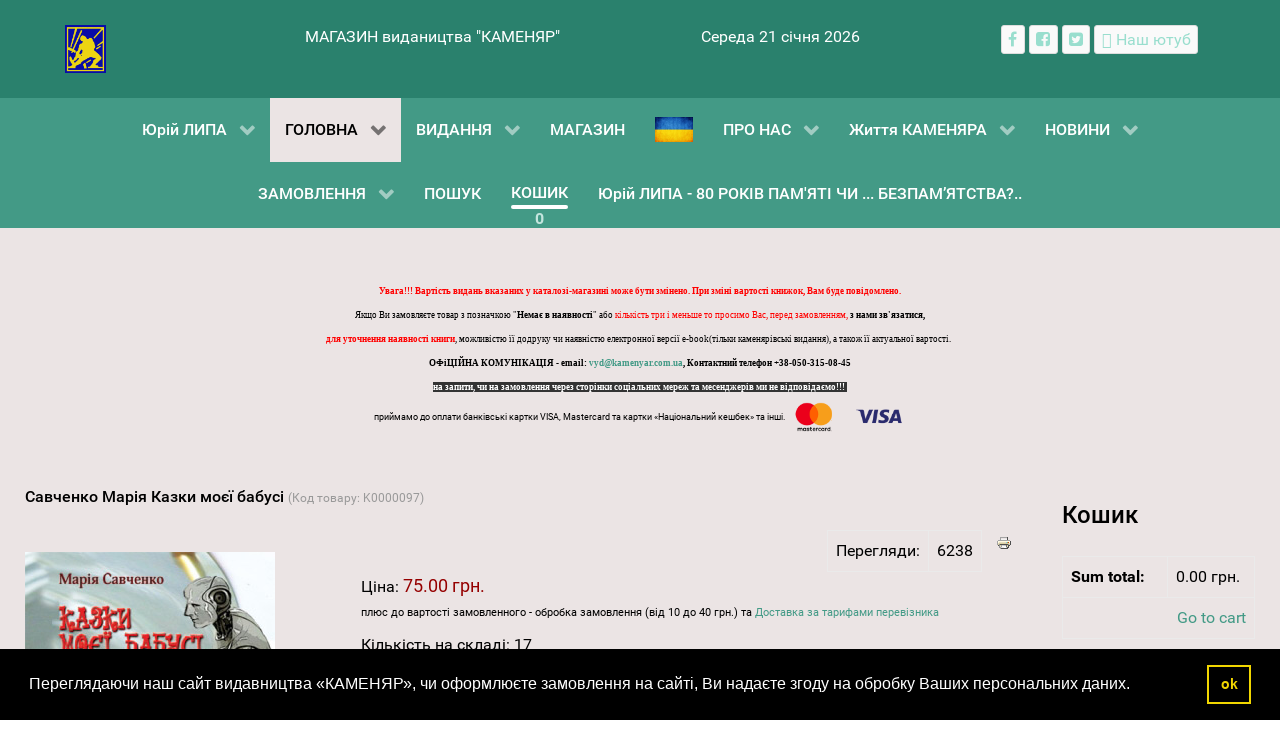

--- FILE ---
content_type: text/html; charset=utf-8
request_url: https://kamenyar.com.ua/component/jshopping/knyhy/savchenko-mariia-kazky-moiei-babusi.html
body_size: 13036
content:
                    <!DOCTYPE html>
<html lang="uk-UA" dir="ltr">
        
<head>
<script>window.видавництво КАМЕНЯР = window.видавництво КАМЕНЯР || [];</script>
<!-- Google Tag Manager JS V.1.0.2 from Tools for Joomla -->
<script>(function(w,d,s,l,i){w[l]=w[l]||[];w[l].push({'gtm.start':
new Date().getTime(),event:'gtm.js'});var f=d.getElementsByTagName(s)[0],
j=d.createElement(s),dl=l!='dataLayer'?'&l='+l:'';j.async=true;j.src=
'//www.googletagmanager.com/gtm.js?id='+i+dl;f.parentNode.insertBefore(j,f);
})(window,document,'script','видавництво КАМЕНЯР',' GTM-KTFRGH2');</script>
<!-- End Google Tag Manager JS -->
    
            <meta name="viewport" content="width=device-width, initial-scale=1.0">
        <meta http-equiv="X-UA-Compatible" content="IE=edge" />
        

                <link rel="icon" type="image/x-icon" href="/images/Marka/marka_2022.gif" />
        
            
         <meta charset="utf-8" />
	<base href="https://kamenyar.com.ua/component/jshopping/knyhy/savchenko-mariia-kazky-moiei-babusi.html" />
	<meta name="keywords" content="Савченко Марія Казки моєї бабусі [Текст] / Марія Савченко. - Львів: Каменяр, 2018.- 93 с.  ISBN 978-966-607-464-7" />
	<meta name="rights" content="mig" />
	<meta name="robots" content="max-snippet:-1,max-image-preview:large,max-video-preview:-1" />
	<meta name="description" content="Ця книжка - своєрідний спомин про дитинство, в якому так багато незвичного і нового, - дитинство, в якому панували казки, щедро даровані бабусею." />
	<title>видавництво КАМЕНЯР - Савченко Марія Казки моєї бабусі</title>
	<link href="https://kamenyar.com.ua/components/com_jshopping/css/default.css" rel="stylesheet" />
	<link href="https://kamenyar.com.ua/components/com_jshopping/css/jquery.lightbox.css" rel="stylesheet" />
	<link href="https://kamenyar.com.ua/modules/mod_jshopping_basket_ajax/css/style.css" rel="stylesheet" />
	<link href="https://kamenyar.com.ua/components/com_jshopping/templates/addons/onestepcheckout/default/css/style.css" rel="stylesheet" />
	<link href="/templates/g5_hydrogen/custom/css/jluikit.min.css" rel="stylesheet" />
	<link href="/media/gantry5/engines/nucleus/css-compiled/nucleus.css" rel="stylesheet" />
	<link href="/templates/g5_hydrogen/custom/css-compiled/hydrogen_11.css" rel="stylesheet" />
	<link href="/media/gantry5/assets/css/bootstrap-gantry.css" rel="stylesheet" />
	<link href="/media/gantry5/engines/nucleus/css-compiled/joomla.css" rel="stylesheet" />
	<link href="/media/jui/css/icomoon.css" rel="stylesheet" />
	<link href="/media/gantry5/assets/css/font-awesome.min.css" rel="stylesheet" />
	<link href="/templates/g5_hydrogen/custom/css-compiled/hydrogen-joomla_11.css" rel="stylesheet" />
	<link href="/templates/g5_hydrogen/custom/css-compiled/custom_11.css" rel="stylesheet" />
	<link href="/templates/g5_hydrogen/custom/css/cookieconsent.min.css" rel="stylesheet" />
	<style>

.tm-socialshare-icon .tm-share-icon a{-webkit-transition:all .5s;-o-transition:all .5s;transition:all .5s;color:#fff}.tm-socialshare-icon .tm-share-icon a:hover{-webkit-filter:saturate(1.2) brightness(1.2);filter:saturate(1.2) brightness(1.2);color:#fff}.tm-socialshare-icon .tm-share-icon .twitter{background-color:#55acee}.tm-socialshare-icon .tm-share-icon .facebook{background-color:#3b5999}.tm-socialshare-icon .tm-share-icon .linkedin{background-color:#0077B5}.tm-socialshare-icon .tm-share-icon .whatsapp{background-color:#25D366}.tm-socialshare-icon .tm-share-icon .telegram{background-color:#2ca5e0}.tm-socialshare-icon .tm-share-icon .mail{background-color:#ea4335}.tm-socialshare-icon .tm-share-icon .digg{background-color:#005be2}.tm-socialshare-icon .tm-share-icon .pinterest{background-color:#bd081c}.tm-socialshare-icon .tm-share-icon .tumblr{background-color:#eb4924}.tm-socialshare-icon .tm-share-icon .reddit{background-color:#ff4500}.tm-socialshare-icon .tm-share-icon .vk{background-color:#4c75a3}.tm-socialshare-icon .tm-share-icon .xing{background-color:#026466}.tm-socialshare-icon .tm-share-icon .weibo{background-color:#df2029}.tm-socialshare-icon .tm-share-icon .renren{background-color:#005EAC}.tm-socialshare-icon .tm-share-icon .skype{background-color:#00AFF0}
#jlsocialshare-3904 .tm-icons > * > a { text-align: center; line-height: 36px;}

	</style>
	<script type="application/json" class="joomla-script-options new">{"csrf.token":"7d3b13e1c455b1a8daeb4af5fcf9265d","system.paths":{"root":"","base":""}}</script>
	<script src="/media/system/js/mootools-core.js?1f9dd0f68227b514dcc587293afe893b"></script>
	<script src="/media/system/js/core.js?1f9dd0f68227b514dcc587293afe893b"></script>
	<script src="/media/jui/js/jquery.min.js?1f9dd0f68227b514dcc587293afe893b"></script>
	<script src="/media/jui/js/jquery-noconflict.js?1f9dd0f68227b514dcc587293afe893b"></script>
	<script src="/media/jui/js/jquery-migrate.min.js?1f9dd0f68227b514dcc587293afe893b"></script>
	<script src="/media/jui/js/bootstrap.min.js?1f9dd0f68227b514dcc587293afe893b"></script>
	<script src="https://kamenyar.com.ua/components/com_jshopping/js/jquery/jquery.media.js"></script>
	<script src="https://kamenyar.com.ua/components/com_jshopping/js/functions.js"></script>
	<script src="https://kamenyar.com.ua/components/com_jshopping/js/validateForm.js"></script>
	<script src="https://kamenyar.com.ua/components/com_jshopping/js/jquery/jquery.lightbox.js"></script>
	<script src="https://kamenyar.com.ua/modules/mod_jshopping_basket_ajax/js/ajax.js"></script>
	<script src="/templates/g5_hydrogen/custom/js/jluikit.min.js"></script>
	<script src="https://www.googletagmanager.com/gtag/js?id=G-75Y2Z1YJE4" async></script>
	<script src="https://www.googletagmanager.com/gtag/js?id=UA-31907284-1" async></script>
	<script src="https://www.googletagmanager.com/gtag/js?id=317916308" async></script>
	<script src="/templates/g5_hydrogen/custom/js/sharer.min.js"></script>
	<script>
function initJSlightBox(){
    jQuery("a.lightbox").lightBox({
        imageLoading: "https://kamenyar.com.ua/components/com_jshopping/images/loading.gif",
        imageBtnClose: "https://kamenyar.com.ua/components/com_jshopping/images/close.gif",
        imageBtnPrev: "https://kamenyar.com.ua/components/com_jshopping/images/prev.gif",
        imageBtnNext: "https://kamenyar.com.ua/components/com_jshopping/images/next.gif",
        imageBlank: "https://kamenyar.com.ua/components/com_jshopping/images/blank.gif",
        txtImage: "Зображення",
        txtOf: "з"
    });
}
jQuery(function() { initJSlightBox(); });      window.dataLayer = window.dataLayer || [];
      function gtag(){dataLayer.push(arguments);}
      gtag('js', new Date());

      gtag('config', 'G-75Y2Z1YJE4');

                window.dataLayer = window.dataLayer || [];
      function gtag(){dataLayer.push(arguments);}
      gtag('js', new Date());

      gtag('config', 'UA-31907284-1');

          (function(w,d,s,l,i){w[l]=w[l]||[];w[l].push({'gtm.start':
new Date().getTime(),event:'gtm.js'});var f=d.getElementsByTagName(s)[0],
j=d.createElement(s),dl=l!='dataLayer'?'&l='+l:'';j.async=true;j.src=
'https://www.googletagmanager.com/gtm.js?id='+i+dl;f.parentNode.insertBefore(j,f);
})(window,document,'script','dataLayer','GTM-KTFRGH2');      window.dataLayer = window.dataLayer || [];
      function gtag(){dataLayer.push(arguments);}
      gtag('js', new Date());

      gtag('config', '317916308');

          
	</script>

    
                

<!-- BEGIN Advanced Google Analytics - http://deconf.com/advanced-google-analytics-joomla/ -->
<script type="text/javascript">
(function($){
    $(window).load(function() {
            $('a').filter(function() {
				return this.href.match(/.*\.(zip|mp3*|mpe*g|pdf|docx*|pptx*|xlsx*|jpe*g|png|gif|tiff|rar*)(\?.*)?$/);
            }).click(function(e) {
                ga('send','event', 'download', 'click', this.href);
            });
            $('a[href^="mailto"]').click(function(e) {
                ga('send','event', 'email', 'send', this.href);
             });
            var loc = location.host.split('.');
            while (loc.length > 2) { loc.shift(); }
            loc = loc.join('.');
            var localURLs = [
                              loc,
                              'видавництво "КАМЕНЯР"'
                            ];
            $('a[href^="http"]').filter(function() {
			if (!this.href.match(/.*\.(zip|mp3*|mpe*g|pdf|docx*|pptx*|xlsx*|jpe*g|png|gif|tiff|rar*)(\?.*)?$/)){
				for (var i = 0; i < localURLs.length; i++) {
					if (this.href.indexOf(localURLs[i]) == -1) return this.href;
				}
			}
            }).click(function(e) {
                ga('send','event', 'outbound', 'click', this.href);
            });
    });
})(jQuery);
</script>
<script type="text/javascript">
  (function(i,s,o,g,r,a,m){i['GoogleAnalyticsObject']=r;i[r]=i[r]||function(){
  (i[r].q=i[r].q||[]).push(arguments)},i[r].l=1*new Date();a=s.createElement(o),
  m=s.getElementsByTagName(o)[0];a.async=1;a.src=g;m.parentNode.insertBefore(a,m)
  })(window,document,'script','//www.google-analytics.com/analytics.js','ga');
  ga('create', 'G-75Y2Z1YJE4', 'auto');  
  
ga('require', 'displayfeatures');
ga('send', 'pageview');
</script>
<!-- END Advanced Google Analytics -->


</head>

    <body class="gantry site com_jshopping view- no-layout task-view dir-ltr outline-11 g-offcanvas-right g-default g-style-preset1">
<!-- Google Tag Manager iframe V.1.0.2 from Tools for Joomla -->
<noscript><iframe src='//www.googletagmanager.com/ns.html?id= GTM-KTFRGH2'
height='0' width='0' style='display:none;visibility:hidden'></iframe></noscript>
<!-- End Google Tag Manager iframe -->
        
                    

        <div id="g-offcanvas"  data-g-offcanvas-swipe="1" data-g-offcanvas-css3="1">
                        <div class="g-grid">                        

        <div class="g-block size-100">
             <div id="mobile-menu-5868-particle" class="g-content g-particle">            <div id="g-mobilemenu-container" data-g-menu-breakpoint="48rem"></div>
            </div>
        </div>
            </div>
    </div>
        <div id="g-page-surround">
            <div class="g-offcanvas-hide g-offcanvas-toggle" role="navigation" data-offcanvas-toggle aria-controls="g-offcanvas" aria-expanded="false"><i class="fa fa-fw fa-bars"></i></div>                        

                                                        
                <header id="g-header">
                <div class="g-container">                                <div class="g-grid">                        

        <div class="g-block size-20">
             <div id="logo-2902-particle" class="g-content g-particle">            <a href="/" target="_self" title="видавництво &quot;КАМЕНЯР&quot;" aria-label="видавництво &quot;КАМЕНЯР&quot;" rel="home" >
                        <img src="/images/Marka/marka_2022.gif" style="max-height: 48px" alt="видавництво &quot;КАМЕНЯР&quot;" />
            </a>
            </div>
        </div>
                    

        <div class="g-block size-33">
             <div id="custom-3726-particle" class="g-content g-particle">            МАГАЗИН видаництва "КАМЕНЯР"
            </div>
        </div>
                    

        <div class="g-block size-25">
             <div id="date-8348-particle" class="g-content g-particle">            <div class="g-date">
        <span>Середа 21 січня 2026</span>
    </div>
            </div>
        </div>
                    

        <div class="g-block size-22">
             <div id="social-9577-particle" class="g-content g-particle">            <div class="g-social social">
                                            <a href="https://www.facebook.com/vyd.kamenyar" target="_blank" rel="noopener noreferrer">
                <span class="fa fa-facebook"></span>                <span class="g-social-text"></span>            </a>
                                            <a href="https://www.facebook.com/profile.php?id=100041387284832" target="_blank" rel="noopener noreferrer">
                <span class="fa fa-facebook-square"></span>                <span class="g-social-text"></span>            </a>
                                            <a href="https://twitter.com/vyd_kamenyar" target="_blank" rel="noopener noreferrer">
                <span class="fa fa-twitter-square"></span>                <span class="g-social-text"></span>            </a>
                                            <a href="https://www.youtube.com/channel/UCMUxS64UlpAiUUnK2KdhqKg" target="_blank" rel="noopener noreferrer" title="Наш ютуб канал" aria-label="Наш ютуб канал">
                <span class="fab fa-youtube"></span>                <span class="g-social-text">Наш ютуб</span>            </a>
            </div>
            </div>
        </div>
            </div>
            </div>
        
    </header>
                                                    
                <section id="g-navigation">
                <div class="g-container">                                <div class="g-grid">                        

        <div class="g-block size-100">
             <div id="menu-8991-particle" class="g-content g-particle">            <nav class="g-main-nav" data-g-hover-expand="true">
        <ul class="g-toplevel">
                                                                                                                
        
                
        
                
        
        <li class="g-menu-item g-menu-item-type-alias g-menu-item-797 g-parent g-standard g-menu-item-link-parent ">
                            <a class="g-menu-item-container" href="/lypa.html">
                                                                <span class="g-menu-item-content">
                                    <span class="g-menu-item-title">Юрій ЛИПА</span>
            
                    </span>
                    <span class="g-menu-parent-indicator" data-g-menuparent=""></span>                            </a>
                                                                            <ul class="g-dropdown g-inactive g-zoom g-dropdown-right">
            <li class="g-dropdown-column">
                        <div class="g-grid">
                        <div class="g-block size-100">
            <ul class="g-sublevel">
                <li class="g-level-1 g-go-back">
                    <a class="g-menu-item-container" href="#" data-g-menuparent=""><span>Back</span></a>
                </li>
                                                                                                                    
        
                
        
                
        
        <li class="g-menu-item g-menu-item-type-component g-menu-item-798  ">
                            <a class="g-menu-item-container" href="https://kamenyar.com.ua/lypa-2024/yurii-lypa-80-rokiw-pamati.html">
                                                                <span class="g-menu-item-content">
                                    <span class="g-menu-item-title">Юрій ЛИПА - 80 РОКІВ ПАМ&#039;ЯТІ ЧИ ... БЕЗПАМ’ЯТСТВА?..</span>
            
                    </span>
                                                </a>
                                </li>
    
                                                                                                
        
                
        
                
        
        <li class="g-menu-item g-menu-item-type-url g-menu-item-837  ">
                            <a class="g-menu-item-container" href="https://www.kamenyar.com.ua/shop.html#sort=created_date&amp;sortdir=desc&amp;attr.cat.value=36&amp;limiter=27&amp;page=1">
                                                                <span class="g-menu-item-content">
                                    <span class="g-menu-item-title">Книги ЮРІЯ ЛИПИ</span>
            
                    </span>
                                                </a>
                                </li>
    
                                                                                                
        
                
        
                
        
        <li class="g-menu-item g-menu-item-type-component g-menu-item-884  ">
                            <a class="g-menu-item-container" href="https://kamenyar.com.ua/lypa-2024/lypa-wirschi.html">
                                                                <span class="g-menu-item-content">
                                    <span class="g-menu-item-title">Юрій ЛИПА — Вірші</span>
            
                    </span>
                                                </a>
                                </li>
    
    
            </ul>
        </div>
            </div>

            </li>
        </ul>
            </li>
    
                                                                                                
        
                
        
                
        
        <li class="g-menu-item g-menu-item-type-component g-menu-item-115 g-parent active g-standard g-menu-item-link-parent ">
                            <a class="g-menu-item-container" href="https://kamenyar.com.ua/">
                                                                <span class="g-menu-item-content">
                                    <span class="g-menu-item-title">ГОЛОВНА</span>
            
                    </span>
                    <span class="g-menu-parent-indicator" data-g-menuparent=""></span>                            </a>
                                                                            <ul class="g-dropdown g-inactive g-zoom g-dropdown-center">
            <li class="g-dropdown-column">
                        <div class="g-grid">
                        <div class="g-block size-100">
            <ul class="g-sublevel">
                <li class="g-level-1 g-go-back">
                    <a class="g-menu-item-container" href="#" data-g-menuparent=""><span>Back</span></a>
                </li>
                                                                                                                    
        
                
        
                
        
        <li class="g-menu-item g-menu-item-type-component g-menu-item-705  ">
                            <a class="g-menu-item-container" href="https://kamenyar.com.ua/holovna/maps.html">
                                                                <span class="g-menu-item-content">
                                    <span class="g-menu-item-title">Карта сайту</span>
            
                    </span>
                                                </a>
                                </li>
    
                                                                                                
        
                
        
                
        
        <li class="g-menu-item g-menu-item-type-component g-menu-item-489  ">
                            <a class="g-menu-item-container" href="https://kamenyar.com.ua/holovna/pidtryka-kamenyara-3.html">
                                                                <span class="g-menu-item-content">
                                    <span class="g-menu-item-title">ПІДТРИКА &quot;КАМЕНЯРа&quot;</span>
            
                    </span>
                                                </a>
                                </li>
    
    
            </ul>
        </div>
            </div>

            </li>
        </ul>
            </li>
    
                                                                                                
        
                
        
                
        
        <li class="g-menu-item g-menu-item-type-component g-menu-item-116 g-parent g-fullwidth g-menu-item-link-parent " style="position: relative;">
                            <a class="g-menu-item-container" href="https://kamenyar.com.ua/nashi-vydannya.html">
                                                                <span class="g-menu-item-content">
                                    <span class="g-menu-item-title">ВИДАННЯ</span>
            
                    </span>
                    <span class="g-menu-parent-indicator" data-g-menuparent=""></span>                            </a>
                                                                            <ul class="g-dropdown g-inactive g-zoom g-dropdown-center" style="width:600px;" data-g-item-width="600px">
            <li class="g-dropdown-column">
                        <div class="g-grid">
                        <div class="g-block size-33">
            <ul class="g-sublevel">
                <li class="g-level-1 g-go-back">
                    <a class="g-menu-item-container" href="#" data-g-menuparent=""><span>Back</span></a>
                </li>
                                                                                                                    
        
                
        
                
        
        <li class="g-menu-item g-menu-item-type-component g-menu-item-858  ">
                            <a class="g-menu-item-container" href="https://kamenyar.com.ua/nashi-vydannya/vydannya-2025.html">
                                                                <span class="g-menu-item-content">
                                    <span class="g-menu-item-title">ВИДАННЯ 2025</span>
            
                    </span>
                                                </a>
                                </li>
    
                                                                                                
        
                
        
                
        
        <li class="g-menu-item g-menu-item-type-component g-menu-item-695  ">
                            <a class="g-menu-item-container" href="https://kamenyar.com.ua/nashi-vydannya/vydannya-2024.html">
                                                                <span class="g-menu-item-content">
                                    <span class="g-menu-item-title">ВИДАННЯ 2024</span>
            
                    </span>
                                                </a>
                                </li>
    
                                                                                                
        
                
        
                
        
        <li class="g-menu-item g-menu-item-type-component g-menu-item-588  ">
                            <a class="g-menu-item-container" href="https://kamenyar.com.ua/nashi-vydannya/vydannya-2023.html">
                                                                <span class="g-menu-item-content">
                                    <span class="g-menu-item-title">ВИДАННЯ 2023</span>
            
                    </span>
                                                </a>
                                </li>
    
                                                                                                
        
                
        
                
        
        <li class="g-menu-item g-menu-item-type-component g-menu-item-322  ">
                            <a class="g-menu-item-container" href="https://kamenyar.com.ua/nashi-vydannya/vydannya-2022.html">
                                                                <span class="g-menu-item-content">
                                    <span class="g-menu-item-title">ВИДАННЯ 2022</span>
            
                    </span>
                                                </a>
                                </li>
    
    
            </ul>
        </div>
                <div class="g-block size-33">
            <ul class="g-sublevel">
                <li class="g-level-1 g-go-back">
                    <a class="g-menu-item-container" href="#" data-g-menuparent=""><span>Back</span></a>
                </li>
                                                                                                                    
        
                
        
                
        
        <li class="g-menu-item g-menu-item-type-component g-menu-item-123  ">
                            <a class="g-menu-item-container" href="https://kamenyar.com.ua/nashi-vydannya/vydannya-2021.html">
                                                                <span class="g-menu-item-content">
                                    <span class="g-menu-item-title">ВИДАННЯ 2021</span>
            
                    </span>
                                                </a>
                                </li>
    
                                                                                                
        
                
        
                
        
        <li class="g-menu-item g-menu-item-type-component g-menu-item-122  ">
                            <a class="g-menu-item-container" href="https://kamenyar.com.ua/nashi-vydannya/vydannya-2020.html">
                                                                <span class="g-menu-item-content">
                                    <span class="g-menu-item-title">ВИДАННЯ 2020</span>
            
                    </span>
                                                </a>
                                </li>
    
                                                                                                
        
                
        
                
        
        <li class="g-menu-item g-menu-item-type-component g-menu-item-121  ">
                            <a class="g-menu-item-container" href="https://kamenyar.com.ua/nashi-vydannya/vydannya-2019.html">
                                                                <span class="g-menu-item-content">
                                    <span class="g-menu-item-title">ВИДАННЯ 2019</span>
            
                    </span>
                                                </a>
                                </li>
    
                                                                                                
        
                
        
                
        
        <li class="g-menu-item g-menu-item-type-component g-menu-item-263  ">
                            <a class="g-menu-item-container" href="https://kamenyar.com.ua/nashi-vydannya/poshuk.html">
                                                                <span class="g-menu-item-content">
                                    <span class="g-menu-item-title">ПОШУК</span>
            
                    </span>
                                                </a>
                                </li>
    
    
            </ul>
        </div>
                <div class="g-block size-34">
            <ul class="g-sublevel">
                <li class="g-level-1 g-go-back">
                    <a class="g-menu-item-container" href="#" data-g-menuparent=""><span>Back</span></a>
                </li>
                                                                                                                    
        
                
        
                
        
        <li class="g-menu-item g-menu-item-type-component g-menu-item-120  ">
                            <a class="g-menu-item-container" href="https://kamenyar.com.ua/nashi-vydannya/vydannya-2018.html">
                                                                <span class="g-menu-item-content">
                                    <span class="g-menu-item-title">ВИДАННЯ 2018</span>
            
                    </span>
                                                </a>
                                </li>
    
                                                                                                
        
                
        
                
        
        <li class="g-menu-item g-menu-item-type-component g-menu-item-119  ">
                            <a class="g-menu-item-container" href="https://kamenyar.com.ua/nashi-vydannya/vydannya-2017.html">
                                                                <span class="g-menu-item-content">
                                    <span class="g-menu-item-title">ВИДАННЯ 2017</span>
            
                    </span>
                                                </a>
                                </li>
    
                                                                                                
        
                
        
                
        
        <li class="g-menu-item g-menu-item-type-component g-menu-item-118  ">
                            <a class="g-menu-item-container" href="https://kamenyar.com.ua/nashi-vydannya/vydannya-2011-2016.html">
                                                                <span class="g-menu-item-content">
                                    <span class="g-menu-item-title">ВИДАННЯ 2011 - 2016</span>
            
                    </span>
                                                </a>
                                </li>
    
                                                                                                
        
                
        
                
        
        <li class="g-menu-item g-menu-item-type-component g-menu-item-117  ">
                            <a class="g-menu-item-container" href="https://kamenyar.com.ua/nashi-vydannya/vydannya-1993-2010.html">
                                                                <span class="g-menu-item-content">
                                    <span class="g-menu-item-title">ВИДАННЯ 1993 - 2010</span>
            
                    </span>
                                                </a>
                                </li>
    
    
            </ul>
        </div>
            </div>

            </li>
        </ul>
            </li>
    
                                                                                                
        
                
        
                
        
        <li class="g-menu-item g-menu-item-type-component g-menu-item-171 g-fullwidth  " style="position: relative;">
                            <a class="g-menu-item-container" href="https://kamenyar.com.ua/shop.html">
                                                                <span class="g-menu-item-content">
                                    <span class="g-menu-item-title">МАГАЗИН</span>
            
                    </span>
                                                </a>
                                </li>
    
                                                                                                
        
                
        
                
        
        <li class="g-menu-item g-menu-item-type-particle g-menu-item-396 g-standard  ">
                            <div class="g-menu-item-container" data-g-menuparent="">                                                                                        
            <div class="menu-item-particle">
                            
            <a href="/donate.html" target="_blank" title="" aria-label=""  >
                        <img src="/images/Marka/prapor.jpg" style="max-height: 25px" alt="" />
            </a>    </div>
    
                                                                    </div>                    </li>
    
                                                                                                
        
                
        
                
        
        <li class="g-menu-item g-menu-item-type-component g-menu-item-129 g-parent g-standard g-menu-item-link-parent ">
                            <a class="g-menu-item-container" href="https://kamenyar.com.ua/pro-nas.html">
                                                                <span class="g-menu-item-content">
                                    <span class="g-menu-item-title">ПРО НАС</span>
            
                    </span>
                    <span class="g-menu-parent-indicator" data-g-menuparent=""></span>                            </a>
                                                                            <ul class="g-dropdown g-inactive g-zoom g-dropdown-center">
            <li class="g-dropdown-column">
                        <div class="g-grid">
                        <div class="g-block size-100">
            <ul class="g-sublevel">
                <li class="g-level-1 g-go-back">
                    <a class="g-menu-item-container" href="#" data-g-menuparent=""><span>Back</span></a>
                </li>
                                                                                                                    
        
                
        
                
        
        <li class="g-menu-item g-menu-item-type-component g-menu-item-130  ">
                            <a class="g-menu-item-container" href="https://kamenyar.com.ua/pro-nas/kontakty.html">
                                                                <span class="g-menu-item-content">
                                    <span class="g-menu-item-title">КОНТАКТИ</span>
            
                    </span>
                                                </a>
                                </li>
    
                                                                                                
        
                
        
                
        
        <li class="g-menu-item g-menu-item-type-component g-menu-item-131  ">
                            <a class="g-menu-item-container" href="https://kamenyar.com.ua/pro-nas/posluhy.html">
                                                                <span class="g-menu-item-content">
                                    <span class="g-menu-item-title">ПОСЛУГИ</span>
            
                    </span>
                                                </a>
                                </li>
    
                                                                                                
        
                
        
                
        
        <li class="g-menu-item g-menu-item-type-component g-menu-item-133 g-parent g-menu-item-link-parent ">
                            <a class="g-menu-item-container" href="https://kamenyar.com.ua/pro-nas/diyalnist-vydavnytstva.html">
                                                                <span class="g-menu-item-content">
                                    <span class="g-menu-item-title">ДІЯЛЬНІСТЬ</span>
            
                    </span>
                    <span class="g-menu-parent-indicator" data-g-menuparent=""></span>                            </a>
                                                                            <ul class="g-dropdown g-inactive g-zoom g-dropdown-right">
            <li class="g-dropdown-column">
                        <div class="g-grid">
                        <div class="g-block size-100">
            <ul class="g-sublevel">
                <li class="g-level-2 g-go-back">
                    <a class="g-menu-item-container" href="#" data-g-menuparent=""><span>Back</span></a>
                </li>
                                                                                                                    
        
                
        
                
        
        <li class="g-menu-item g-menu-item-type-component g-menu-item-134  ">
                            <a class="g-menu-item-container" href="https://kamenyar.com.ua/pro-nas/diyalnist-vydavnytstva/zagalna-informatsiya-kamenyar.html">
                                                                <span class="g-menu-item-content">
                                    <span class="g-menu-item-title">ЗАГАЛЬНА ІНФОРМАЦІЯ</span>
            
                    </span>
                                                </a>
                                </li>
    
                                                                                                
        
                
        
                
        
        <li class="g-menu-item g-menu-item-type-component g-menu-item-135  ">
                            <a class="g-menu-item-container" href="https://kamenyar.com.ua/pro-nas/diyalnist-vydavnytstva/vyrobnycha-diyalnist.html">
                                                                <span class="g-menu-item-content">
                                    <span class="g-menu-item-title">ВИРОБНИЧА ДІЯЛЬНІСТЬ</span>
            
                    </span>
                                                </a>
                                </li>
    
                                                                                                
        
                
        
                
        
        <li class="g-menu-item g-menu-item-type-component g-menu-item-136  ">
                            <a class="g-menu-item-container" href="https://kamenyar.com.ua/pro-nas/diyalnist-vydavnytstva/ekonomichno-finansovyj-rezultat.html">
                                                                <span class="g-menu-item-content">
                                    <span class="g-menu-item-title">ЕКОНОМІЧНО-ФІНАНСОВИЙ РЕЗУЛЬТАТ</span>
            
                    </span>
                                                </a>
                                </li>
    
    
            </ul>
        </div>
            </div>

            </li>
        </ul>
            </li>
    
                                                                                                
        
                
        
                
        
        <li class="g-menu-item g-menu-item-type-component g-menu-item-485  ">
                            <a class="g-menu-item-container" href="/pro-nas/donate1.html">
                                                                <span class="g-menu-item-content">
                                    <span class="g-menu-item-title">ПІДТРИКА &quot;КАМЕНЯРа&quot;</span>
            
                    </span>
                                                </a>
                                </li>
    
    
            </ul>
        </div>
            </div>

            </li>
        </ul>
            </li>
    
                                                                                                
        
                
        
                
        
        <li class="g-menu-item g-menu-item-type-component g-menu-item-706 g-parent g-standard g-menu-item-link-parent ">
                            <a class="g-menu-item-container" href="https://kamenyar.com.ua/kamenyar-live.html">
                                                                <span class="g-menu-item-content">
                                    <span class="g-menu-item-title">Життя КАМЕНЯРА</span>
            
                    </span>
                    <span class="g-menu-parent-indicator" data-g-menuparent=""></span>                            </a>
                                                                            <ul class="g-dropdown g-inactive g-zoom g-dropdown-right">
            <li class="g-dropdown-column">
                        <div class="g-grid">
                        <div class="g-block size-100">
            <ul class="g-sublevel">
                <li class="g-level-1 g-go-back">
                    <a class="g-menu-item-container" href="#" data-g-menuparent=""><span>Back</span></a>
                </li>
                                                                                                                    
        
                
        
                
        
        <li class="g-menu-item g-menu-item-type-component g-menu-item-466 g-parent g-menu-item-link-parent ">
                            <a class="g-menu-item-container" href="https://kamenyar.com.ua/kamenyar-live/kamenyarivski-zustrichi.html">
                                                                <span class="g-menu-item-content">
                                    <span class="g-menu-item-title">КАМЕНЯРІВСЬКІ ЗУСТРІЧІ</span>
            
                    </span>
                    <span class="g-menu-parent-indicator" data-g-menuparent=""></span>                            </a>
                                                                            <ul class="g-dropdown g-inactive g-zoom g-dropdown-right">
            <li class="g-dropdown-column">
                        <div class="g-grid">
                        <div class="g-block size-100">
            <ul class="g-sublevel">
                <li class="g-level-2 g-go-back">
                    <a class="g-menu-item-container" href="#" data-g-menuparent=""><span>Back</span></a>
                </li>
                                                                                                                    
        
                
        
                
        
        <li class="g-menu-item g-menu-item-type-component g-menu-item-137  ">
                            <a class="g-menu-item-container" href="https://kamenyar.com.ua/kamenyar-live/kamenyarivski-zustrichi/knyzhkova-polytsya.html">
                                                                <span class="g-menu-item-content">
                                    <span class="g-menu-item-title">КНИЖКОВА ПОЛИЦЯ</span>
            
                    </span>
                                                </a>
                                </li>
    
                                                                                                
        
                
        
                
        
        <li class="g-menu-item g-menu-item-type-component g-menu-item-138  ">
                            <a class="g-menu-item-container" href="https://kamenyar.com.ua/kamenyar-live/kamenyarivski-zustrichi/knyzhkova-polytsya-2020.html">
                                                                <span class="g-menu-item-content">
                                    <span class="g-menu-item-title">Книжкова полиця 2020</span>
            
                    </span>
                                                </a>
                                </li>
    
                                                                                                
        
                
        
                
        
        <li class="g-menu-item g-menu-item-type-component g-menu-item-139  ">
                            <a class="g-menu-item-container" href="https://kamenyar.com.ua/kamenyar-live/kamenyarivski-zustrichi/knyzhkova-polytsya-2019.html">
                                                                <span class="g-menu-item-content">
                                    <span class="g-menu-item-title">Книжкова полиця 2019</span>
            
                    </span>
                                                </a>
                                </li>
    
    
            </ul>
        </div>
            </div>

            </li>
        </ul>
            </li>
    
                                                                                                
        
                
        
                
        
        <li class="g-menu-item g-menu-item-type-component g-menu-item-756  ">
                            <a class="g-menu-item-container" href="https://kamenyar.com.ua/kamenyar-live/book-def-ukr.html">
                                                                <span class="g-menu-item-content">
                                    <span class="g-menu-item-title">Книга в обороні України</span>
            
                    </span>
                                                </a>
                                </li>
    
                                                                                                
        
                
        
                
        
        <li class="g-menu-item g-menu-item-type-component g-menu-item-504 g-parent g-menu-item-link-parent ">
                            <a class="g-menu-item-container" href="https://kamenyar.com.ua/kamenyar-live/vydatni-ukraintsi.html">
                                                                <span class="g-menu-item-content">
                                    <span class="g-menu-item-title">ВИДАТНІ УКРАЇНЦІ</span>
            
                    </span>
                    <span class="g-menu-parent-indicator" data-g-menuparent=""></span>                            </a>
                                                                            <ul class="g-dropdown g-inactive g-zoom g-dropdown-right">
            <li class="g-dropdown-column">
                        <div class="g-grid">
                        <div class="g-block size-100">
            <ul class="g-sublevel">
                <li class="g-level-2 g-go-back">
                    <a class="g-menu-item-container" href="#" data-g-menuparent=""><span>Back</span></a>
                </li>
                                                                                                                    
        
                
        
                
        
        <li class="g-menu-item g-menu-item-type-component g-menu-item-505  ">
                            <a class="g-menu-item-container" href="https://kamenyar.com.ua/kamenyar-live/vydatni-ukraintsi/ivan-kernytskyi.html">
                                                                <span class="g-menu-item-content">
                                    <span class="g-menu-item-title">Іван Керницький</span>
            
                    </span>
                                                </a>
                                </li>
    
                                                                                                
        
                
        
                
        
        <li class="g-menu-item g-menu-item-type-component g-menu-item-887  ">
                            <a class="g-menu-item-container" href="https://kamenyar.com.ua/kamenyar-live/vydatni-ukraintsi/ivan-lypa.html">
                                                                <span class="g-menu-item-content">
                                    <span class="g-menu-item-title">Іван Липа</span>
            
                    </span>
                                                </a>
                                </li>
    
                                                                                                
        
                
        
                
        
        <li class="g-menu-item g-menu-item-type-component g-menu-item-748  ">
                            <a class="g-menu-item-container" href="https://kamenyar.com.ua/kamenyar-live/vydatni-ukraintsi/galyna-lypa.html">
                                                                <span class="g-menu-item-content">
                                    <span class="g-menu-item-title">Галина-Захарясевич-Липа</span>
            
                    </span>
                                                </a>
                                </li>
    
                                                                                                
        
                
        
                
        
        <li class="g-menu-item g-menu-item-type-component g-menu-item-507 g-parent g-menu-item-link-parent ">
                            <a class="g-menu-item-container" href="https://kamenyar.com.ua/kamenyar-live/vydatni-ukraintsi/yurii-lypa.html">
                                                                <span class="g-menu-item-content">
                                    <span class="g-menu-item-title">Юрій Липа</span>
            
                    </span>
                    <span class="g-menu-parent-indicator" data-g-menuparent=""></span>                            </a>
                                                                            <ul class="g-dropdown g-inactive g-zoom g-dropdown-right">
            <li class="g-dropdown-column">
                        <div class="g-grid">
                        <div class="g-block size-100">
            <ul class="g-sublevel">
                <li class="g-level-3 g-go-back">
                    <a class="g-menu-item-container" href="#" data-g-menuparent=""><span>Back</span></a>
                </li>
                                                                                                                    
        
                
        
                
        
        <li class="g-menu-item g-menu-item-type-alias g-menu-item-836  ">
                            <a class="g-menu-item-container" href="/lypa-2024/yurii-lypa-80-rokiw-pamati.html">
                                                                <span class="g-menu-item-content">
                                    <span class="g-menu-item-title">Юрій ЛИПА - 80 РОКІВ ПАМ&#039;ЯТІ ЧИ ... БЕЗПАМ’ЯТСТВА?..</span>
            
                    </span>
                                                </a>
                                </li>
    
    
            </ul>
        </div>
            </div>

            </li>
        </ul>
            </li>
    
                                                                                                
        
                
        
                
        
        <li class="g-menu-item g-menu-item-type-component g-menu-item-813  ">
                            <a class="g-menu-item-container" href="https://kamenyar.com.ua/kamenyar-live/vydatni-ukraintsi/lesya-ukrainka.html">
                                                                <span class="g-menu-item-content">
                                    <span class="g-menu-item-title">Леся Українка</span>
            
                    </span>
                                                </a>
                                </li>
    
                                                                                                
        
                
        
                
        
        <li class="g-menu-item g-menu-item-type-component g-menu-item-885  ">
                            <a class="g-menu-item-container" href="https://kamenyar.com.ua/kamenyar-live/vydatni-ukraintsi/franko.html">
                                                                <span class="g-menu-item-content">
                                    <span class="g-menu-item-title">Іван Франко</span>
            
                    </span>
                                                </a>
                                </li>
    
                                                                                                
        
                
        
                
        
        <li class="g-menu-item g-menu-item-type-component g-menu-item-886  ">
                            <a class="g-menu-item-container" href="https://kamenyar.com.ua/kamenyar-live/vydatni-ukraintsi/taras-shevchenko.html">
                                                                <span class="g-menu-item-content">
                                    <span class="g-menu-item-title">Тарас Шевченко</span>
            
                    </span>
                                                </a>
                                </li>
    
                                                                                                
        
                
        
                
        
        <li class="g-menu-item g-menu-item-type-component g-menu-item-674  ">
                            <a class="g-menu-item-container" href="https://kamenyar.com.ua/kamenyar-live/vydatni-ukraintsi/sofiia-karaffa-korbut.html">
                                                                <span class="g-menu-item-content">
                                    <span class="g-menu-item-title">Софія Караффа-Корбут</span>
            
                    </span>
                                                </a>
                                </li>
    
    
            </ul>
        </div>
            </div>

            </li>
        </ul>
            </li>
    
                                                                                                
        
                
        
                
        
        <li class="g-menu-item g-menu-item-type-component g-menu-item-754  ">
                            <a class="g-menu-item-container" href="https://kamenyar.com.ua/kamenyar-live/tsikavynky.html">
                                                                <span class="g-menu-item-content">
                                    <span class="g-menu-item-title">Цікавинки</span>
            
                    </span>
                                                </a>
                                </li>
    
                                                                                                
        
                
        
                
        
        <li class="g-menu-item g-menu-item-type-alias g-menu-item-764  ">
                            <a class="g-menu-item-container" href="/lypa.html">
                                                                <span class="g-menu-item-content">
                                    <span class="g-menu-item-title">Юрій ЛИПА</span>
            
                    </span>
                                                </a>
                                </li>
    
                                                                                                
        
                
        
                
        
        <li class="g-menu-item g-menu-item-type-component g-menu-item-812 g-parent g-menu-item-link-parent ">
                            <a class="g-menu-item-container" href="https://kamenyar.com.ua/kamenyar-live/herbert.html">
                                                                <span class="g-menu-item-content">
                                    <span class="g-menu-item-title">Збіґнєв Герберт</span>
            
                    </span>
                    <span class="g-menu-parent-indicator" data-g-menuparent=""></span>                            </a>
                                                                            <ul class="g-dropdown g-inactive g-zoom g-dropdown-right">
            <li class="g-dropdown-column">
                        <div class="g-grid">
                        <div class="g-block size-100">
            <ul class="g-sublevel">
                <li class="g-level-2 g-go-back">
                    <a class="g-menu-item-container" href="#" data-g-menuparent=""><span>Back</span></a>
                </li>
                                                                                                                    
        
                
        
                
        
        <li class="g-menu-item g-menu-item-type-alias g-menu-item-827  ">
                            <a class="g-menu-item-container" href="/kamenyar-live/herbert.html">
                                                                <span class="g-menu-item-content">
                                    <span class="g-menu-item-title">100-років з дня народження Збіґнєва Герберта (Zbignew HERBERT)</span>
            
                    </span>
                                                </a>
                                </li>
    
    
            </ul>
        </div>
            </div>

            </li>
        </ul>
            </li>
    
    
            </ul>
        </div>
            </div>

            </li>
        </ul>
            </li>
    
                                                                                                
        
                
        
                
        
        <li class="g-menu-item g-menu-item-type-component g-menu-item-144 g-parent g-fullwidth g-menu-item-link-parent " style="position: relative;">
                            <a class="g-menu-item-container" href="https://kamenyar.com.ua/novyny.html">
                                                                <span class="g-menu-item-content">
                                    <span class="g-menu-item-title">НОВИНИ</span>
            
                    </span>
                    <span class="g-menu-parent-indicator" data-g-menuparent=""></span>                            </a>
                                                                            <ul class="g-dropdown g-inactive g-zoom g-dropdown-center" style="width:200px;" data-g-item-width="200px">
            <li class="g-dropdown-column">
                        <div class="g-grid">
                        <div class="g-block size-100">
            <ul class="g-sublevel">
                <li class="g-level-1 g-go-back">
                    <a class="g-menu-item-container" href="#" data-g-menuparent=""><span>Back</span></a>
                </li>
                                                                                                                    
        
                
        
                
        
        <li class="g-menu-item g-menu-item-type-alias g-menu-item-852  ">
                            <a class="g-menu-item-container" href="/kamenyar-live/tsikavynky.html">
                                                                <span class="g-menu-item-content">
                                    <span class="g-menu-item-title">Цікаві ФАКТИ</span>
            
                    </span>
                                                </a>
                                </li>
    
    
            </ul>
        </div>
            </div>

            </li>
        </ul>
            </li>
    
    
        </ul>
    </nav>
            </div>
        </div>
            </div>
                            <div class="g-grid">                        

        <div class="g-block size-15">
             <div class="spacer"></div>
        </div>
                    

        <div class="g-block size-70">
             <div id="menu-7813-particle" class="g-content g-particle">            <nav class="g-main-nav" data-g-hover-expand="true">
        <ul class="g-toplevel">
                                                                                                                
        
                
        
                
        
        <li class="g-menu-item g-menu-item-type-component g-menu-item-574 g-parent g-standard g-menu-item-link-parent " style="position: relative;">
                            <a class="g-menu-item-container" href="https://kamenyar.com.ua/zamovlennya.html">
                                                                <span class="g-menu-item-content">
                                    <span class="g-menu-item-title">ЗАМОВЛЕННЯ</span>
            
                    </span>
                    <span class="g-menu-parent-indicator" data-g-menuparent=""></span>                            </a>
                                                                            <ul class="g-dropdown g-inactive g-zoom g-dropdown-right" style="width:270px;" data-g-item-width="270px">
            <li class="g-dropdown-column">
                        <div class="g-grid">
                        <div class="g-block size-100">
            <ul class="g-sublevel">
                <li class="g-level-1 g-go-back">
                    <a class="g-menu-item-container" href="#" data-g-menuparent=""><span>Back</span></a>
                </li>
                                                                                                                    
        
                
        
                
        
        <li class="g-menu-item g-menu-item-type-component g-menu-item-348  ">
                            <a class="g-menu-item-container" href="https://kamenyar.com.ua/zamovlennya/oformennya-zamovlennya.html">
                                                                <span class="g-menu-item-content">
                                    <span class="g-menu-item-title">ОФОРМЛЕННЯ ЗАМОВЛЕННЯ</span>
            
                    </span>
                                                </a>
                                </li>
    
                                                                                                
        
                
        
                
        
        <li class="g-menu-item g-menu-item-type-component g-menu-item-758  ">
                            <a class="g-menu-item-container" href="https://kamenyar.com.ua/zamovlennya/pay.html">
                                                                <span class="g-menu-item-content">
                                    <span class="g-menu-item-title">ОПЛАТА ЗАМОВЛЕННЯ</span>
            
                    </span>
                                                </a>
                                </li>
    
                                                                                                
        
                
        
                
        
        <li class="g-menu-item g-menu-item-type-component g-menu-item-341  ">
                            <a class="g-menu-item-container" href="https://kamenyar.com.ua/zamovlennya/spysok-vpodoban.html">
                                                                <span class="g-menu-item-content">
                                    <span class="g-menu-item-title">Список вподобань</span>
            
                    </span>
                                                </a>
                                </li>
    
                                                                                                
        
                
        
                
        
        <li class="g-menu-item g-menu-item-type-component g-menu-item-576  ">
                            <a class="g-menu-item-container" href="https://kamenyar.com.ua/zamovlennya/reestraciya.html">
                                                                <span class="g-menu-item-content">
                                    <span class="g-menu-item-title">Вхід</span>
            
                    </span>
                                                </a>
                                </li>
    
    
            </ul>
        </div>
            </div>

            </li>
        </ul>
            </li>
    
                                                                                                
        
                
        
                
        
        <li class="g-menu-item g-menu-item-type-component g-menu-item-347 g-standard  ">
                            <a class="g-menu-item-container" href="https://kamenyar.com.ua/poshuk.html">
                                                                <span class="g-menu-item-content">
                                    <span class="g-menu-item-title">ПОШУК</span>
            
                    </span>
                                                </a>
                                </li>
    
                                                                                                
        
                
        
                
        
        <li class="g-menu-item g-menu-item-type-particle g-menu-item-571 g-standard  ">
                            <div class="g-menu-item-container" data-g-menuparent="">                                                                                        
            <div class="menu-item-particle">
            <div class="platform-content"><article class="moduletable ">
							<div class="g-title">КОШИК</div>
						<style type="text/css">
#basket_store{	
	background-color: #ffffff;
	border: 0px solid #000000;
	border-radius: 4px;
	width: 100%;
	min-width: 4px;
}
#basket_1{
	background:url(/modules/mod_jshopping_basket_ajax/img/basket_ajax.png) no-repeat scroll 0 0;
	width: 54px;
	height: 2px;
}
#basket_2{
	background:url(/) no-repeat scroll 0 0;
	width: 0px;
	height: 0px;
}
#basket_3{
	width: 55px;
	height: 2px;
}
.carttext{
    float: right;
	padding: 0px 0px;
	font-size: 16px;
	color: #ff0000;
}
a#basket_right{
	float: right;
}
a#basket_left{
	float: left;
}
#basket_1, #basket_2, #basket_3, #basket_right, #basket_left{
	font-size: 16px;
	color: #ff0000;
}
.basket_list{
	border: 1px solid #000000;
	background-color: #439a86;
	border-radius: 4px;
}
.basket_content{
	width: 300px;
}
.basket_rows {
	max-height: 500px;
}
.basket_img img{
    margin: 0px 3px 10px 0px;
	width: 80px;
}
</style>
<div id="basket_store">
<a id="basket_3" class="basket_icon hasTooltip" data-placement="" href="/component/jshopping/cart/view.html?Itemid=0" title="Перейти до кошику">0</a>
<div class="basket_content">
</div>
</div>
<div class="no_display">
<span class="datac-one">https://kamenyar.com.ua/</span>
<span class="datac-uic">/component/jshopping/cart/view.html?Itemid=0</span>
<span class="datac-urp">/component/jshopping/product/view.html?Itemid=0</span>
<span class="datac-udl">/component/jshopping/cart/delete.html?Itemid=0</span>
<span class="datac-tip">https://kamenyar.com.ua/components/com_jshopping/files/img_products</span>
<span class="datac-vpp">2</span>
<span class="datac-hcc"><span class="currencycode">грн.</span></span>
<span class="datac-tac">✔ Товар у кошику</span>
<span class="datac-tic">Товар доданий до кошика</span>
<span class="datac-tgc">Перейти до кошику</span>
<span class="datac-tdl">Видалити</span>
<span class="datac-tpc">Книжок:</span>
<span class="datac-tps">на суму</span>
<span class="datac-ter">Кількість товару обмежена!</span>
</div>
		</article></div>
    </div>
    
                                                                    </div>                    </li>
    
                                                                                                
        
                
        
                
        
        <li class="g-menu-item g-menu-item-type-alias g-menu-item-810 g-standard  ">
                            <a class="g-menu-item-container" href="/lypa-2024/yurii-lypa-80-rokiw-pamati.html">
                                                                <span class="g-menu-item-content">
                                    <span class="g-menu-item-title">Юрій ЛИПА - 80 РОКІВ ПАМ&#039;ЯТІ ЧИ ... БЕЗПАМ’ЯТСТВА?..</span>
            
                    </span>
                                                </a>
                                </li>
    
    
        </ul>
    </nav>
            </div>
        </div>
                    

        <div class="g-block size-15">
             <div class="spacer"></div>
        </div>
            </div>
            </div>
        
    </section>
                                        
                <main id="g-main">
                                        <div class="g-grid">                        

        <div class="g-block size-100">
             <div class="g-content">
                                    <div class="platform-content"><div class="moduletable ">
						

<div class="custom"  >
	<div style="text-align: center;"><span style="font-size: 7pt; font-family: verdana, geneva;"><span style="font-size: 7pt;"><strong><span style="color: #ff0000;">Увага!!! Вартість видань вказаних у каталозі-магазині може бути змінено. При зміні вартості книжок, Вам буде повідомлено.</span></strong></span><br /><span style="font-size: 7pt;"><span style="font-family: verdana, geneva;"><span style="font-family: verdana, geneva;">Якщо Ви замовляєте товар з позначкою "<strong>Немає в наявності</strong></span></span>" або <span style="color: #ff0000;">кількість три і меньше то просимо Вас, перед замовленням,<strong> з нами зв'язатися, </strong></span></span></span></div>
<div style="text-align: center;"><span style="font-size: 7pt;"><span style="font-family: verdana, geneva;"><strong><span style="color: #ff0000;">для уточнення наявності книги</span></strong>, можливістю її додруку чи наявністю електронної версії e-book(тільки каменярівські видання), а також її актуальної вартості.&nbsp;&nbsp; <br /></span><strong><span style="font-family: verdana, geneva;">ОФіЦІЙНА КОМУНІКАЦІЯ - email:&nbsp;<span id="cloak5d0e0a5cd0681d5ff7712295975831a1"><span id="cloak74a88264275c19f1afd544bd26e3e088">Ця електронна адреса захищена від спам-ботів. Вам необхідно увімкнути JavaScript, щоб побачити її.</span><script type='text/javascript'>
				document.getElementById('cloak74a88264275c19f1afd544bd26e3e088').innerHTML = '';
				var prefix = '&#109;a' + 'i&#108;' + '&#116;o';
				var path = 'hr' + 'ef' + '=';
				var addy74a88264275c19f1afd544bd26e3e088 = 'vyd' + '&#64;';
				addy74a88264275c19f1afd544bd26e3e088 = addy74a88264275c19f1afd544bd26e3e088 + 'k&#97;m&#101;ny&#97;r' + '&#46;' + 'c&#111;m' + '&#46;' + '&#117;&#97;';
				var addy_text74a88264275c19f1afd544bd26e3e088 = 'vyd' + '&#64;' + 'k&#97;m&#101;ny&#97;r' + '&#46;' + 'c&#111;m' + '&#46;' + '&#117;&#97;';document.getElementById('cloak74a88264275c19f1afd544bd26e3e088').innerHTML += '<a ' + path + '\'' + prefix + ':' + addy74a88264275c19f1afd544bd26e3e088 + '\'>'+addy_text74a88264275c19f1afd544bd26e3e088+'<\/a>';
		</script>, </span>Контактний телефон&nbsp;+38-050-315-08-45</span></strong></span><br /><span style="font-size: 7pt;"><strong><span style="color: #ffffff; font-family: verdana, geneva; background-color: #333333;"><a href="/pro-nas/kontakty.html" target="_blank" rel="noopener" style="color: #ffffff; background-color: #333333;">на запити, чи на замовлення через сторінки соціальних мереж та месенджерів ми не відповідаємо!!!&nbsp;</a><br /></span></strong>приймамо до оплати банківські картки VISA, Mastercard та картки «Національний кешбек» та інші. </span><span style="font-size: 7pt;"><img src="/images/Marka/card/visa_master125.png" alt="visa mastercard" width="120" height="40" /></span></div></div>
		</div></div>
            
        </div>
        </div>
            </div>
                            <div class="g-grid">                        

        <div class="g-block size-100">
             <div class="spacer"></div>
        </div>
            </div>
                            <div class="g-grid">                        

        <div class="g-block size-81">
             <div class="g-content">
                                                            <div class="platform-content row-fluid"><div class="span12"><script type="text/javascript">
        var translate_not_available = "Немає в наявності обраної опції";
        var translate_zoom_image = "Збільшити зображення";
    var product_basic_price_volume = 0.0000;
    var product_basic_price_unit_qty = 1;
    var currency_code = "грн.";
    var format_currency = "00 Symb";
    var decimal_count = 2;
    var decimal_symbol = ".";
    var thousand_separator = "";
    var attr_value = new Object();
    var attr_list = new Array();
    var attr_img = new Object();
            var liveurl = 'https://kamenyar.com.ua/';
    var liveattrpath = 'https://kamenyar.com.ua/components/com_jshopping/files/img_attributes';
    var liveproductimgpath = 'https://kamenyar.com.ua/components/com_jshopping/files/img_products';
    var liveimgpath = 'https://kamenyar.com.ua/components/com_jshopping/images';
    var urlupdateprice = '/component/jshopping/product/ajax_attrib_select_and_price/479.html?ajax=1&Itemid=0';
    var joomshoppingVideoHtml5 = 1;
    var joomshoppingVideoHtml5Type = '';
    </script>

<div class="jshop productfull" id="comjshop">
    <form name="product" method="post" action="/component/jshopping/cart/add.html?Itemid=0" enctype="multipart/form-data" autocomplete="off">
    
        <h1>Савченко Марія Казки моєї бабусі <span class="jshop_code_prod">(Код товару: <span id="product_code">K0000097</span>)</span></h1>
        
                
        <div class="jshop_button_print"><a href="/component/jshopping/knyhy/savchenko-mariia-kazky-moiei-babusi.html?tmpl=component&amp;print=1" title="Друк" onclick="window.open(this.href,'win2','status=no,toolbar=no,scrollbars=yes,titlebar=no,menubar=no,resizable=yes,width=640,height=480,directories=no,location=no'); return false;" rel="nofollow"><img src="https://kamenyar.com.ua/components/com_jshopping/images/print.png" alt=""  /></a></div>
        <div class="block_rating_hits">
    <table>
        <tr>
                            <td>Перегляди: </td>
                <td>6238</td>
                        
                        
                    </tr>
    </table>
</div>

        <div class="row-fluid jshop">
            <div class="span4 image_middle">
            
                                
                                
                
                <span id='list_product_image_middle'>
                                        
                                        
                                            <a class="lightbox" id="main_image_full_110" href="https://kamenyar.com.ua/components/com_jshopping/files/img_products/full_Savchenko_2018.jpg"  title="Савченко Марія Казки моєї бабусі">
                            <img id = "main_image_110" src = "https://kamenyar.com.ua/components/com_jshopping/files/img_products/Savchenko_2018.jpg" alt="Савченко Марія Казки моєї бабусі" title="Савченко Марія Казки моєї бабусі" />
                            <div class="text_zoom">
                                <img src="https://kamenyar.com.ua/components/com_jshopping/images/search.png" alt="zoom" />
                                Збільшити зображення                            </div>
                        </a>
                                    </span>
                
                
                            </div>
            
            <div class = "span8 jshop_img_description">
                                
                <span id='list_product_image_thumb'>
                                    </span>
                
                      
 
        
		<div class="old_price" style="display:none">
			Стара ціна: 
			<span class="old_price" id="old_price">
				0.00 грн.							</span>
		</div>

                
        
                    <div class="prod_price">
                Ціна: 
                <span id="block_price">
                    75.00 грн.                                    </span>
            </div>
           
        
                
                    <span class="plusshippinginfo">плюс до вартості замовленного - обробка замовлення (від 10 до 40 грн.) та <a href="/component/jshopping/content/view/shipping.html?Itemid=0" target="_blank">Доставка за тарифами перевізника</a></span>
                
                
        
                
        
                    <div class = "not_available" id="not_available"></div>
        
                    <div class="qty_in_stock">
                Кількість на складі: 
                <span id="product_qty">17</span>
            </div>
        
                
                                 
            <div class="prod_buttons" style="">

                <div class="prod_qty">
                    Кількість:
                </div>
                
                <div class="prod_qty_input">
                    <input type="text" name="quantity" id="quantity" onkeyup="reloadPrices();" class="inputbox" value="1" />                </div>
                        
                <div class="buttons product-buttons">            
                    <input type="submit" class="btn btn-primary button btn-buy" value="У кошик" onclick="jQuery('#to').val('cart');" />
                    
                                            <input type="submit" class="btn button btn-wishlist" value="Сподобалось" onclick="jQuery('#to').val('wishlist');" />
                                        
                                    </div>
                
                <div id="jshop_image_loading" style="display:none"></div>
            </div>
              
        
        <input type="hidden" name="to" id='to' value="cart" />
        <input type="hidden" name="product_id" id="product_id" value="479" />
        <input type="hidden" name="category_id" id="category_id" value="1" />
<br>
             <div class="manufacturer_name">
                Виробник: <span>видавництво "КАМЕНЯР"</span>
            </div>
        		
		        
        
                
        
        
            <div class="extra_fields">
                                                <div class='block_efg'>
                    <div class='extra_fields_group'></div>
                                
                <div class="extra_fields_el">
                    <span class="extra_fields_name">Продаж в електронном вигляді</span>:
                    <span class="extra_fields_value">
                        НІ                    </span>
                </div>
                                
                                    </div>
                                        </div>
                
        
        
                
                                
            </div>
        </div>

        <div class="jshop_prod_description">
            <div style="text-align: justify;"><strong><span style="font-size: 10pt; font-family: verdana, geneva;">Савченко Марія Казки моєї бабусі [Текст] / Марія Савченко. - Львів: Каменяр, 2018.- 93 с.</span></strong></div>
<div style="text-align: justify;"><strong><span style="font-size: 10pt; font-family: verdana, geneva;">ISBN 978-966-607-464-7</span></strong></div>
<div style="text-align: justify;"><span style="font-size: 10pt; font-family: verdana, geneva;">Ця книжка - своєрідний спомин про дитинство, в якому так багато незвичного і нового, - дитинство, в якому панували казки, щедро даровані бабусею.</span></div>        </div>        

        
       
   
       
    </form>
  
        
    <div id="list_product_demofiles"></div>
    
            <div class="button_back">
            <input type="button" class="btn button" value="Назад" onclick="history.go(-1);" />
        </div>
        
        
    </div><span id="mxcpr">Copyright MAXXmarketing GmbH<br><a rel="nofollow" target="_blank" href="https://www.joomshopping.com/">JoomShopping Download & Support</a></span></div></div>
    
            
    </div>
        </div>
                    

        <div class="g-block size-19">
             <div class="g-content">
                                    <div class="platform-content"><div class="moduletable ">
							<h3 class="g-title">Кошик</h3>
						<div id = "jshop_module_cart">
    <table class = "module_cart_detail" width = "100%">
            </table>
    <table class = "module_cart_total" width = "100%">
                <tr>
            <td>
              <!-- <span id = "jshop_quantity_products">0</span>&nbsp;Products -->
                <span id = "jshop_quantity_products"><strong>Sum total:</strong>&nbsp;</span>&nbsp;
            </td>
            <td>
                <span id = "jshop_summ_product">0.00 грн.</span>
            </td>
        </tr>
        <tr>
            <td colspan="2" align="right" class="goto_cart">
                <a href = "/component/jshopping/cart/view.html?Itemid=0">Go to cart</a>
            </td>
        </tr>
    </table>
</div>

		</div></div>
            
        </div>
        </div>
            </div>
                            <div class="g-grid">                        

        <div class="g-block size-15">
             <div class="spacer"></div>
        </div>
                    

        <div class="g-block size-85">
             <div id="menu-8137-particle" class="g-content g-particle">            <nav class="g-main-nav" data-g-hover-expand="true">
        <ul class="g-toplevel">
                                                                                                                
        
                
        
                
        
        <li class="g-menu-item g-menu-item-type-component g-menu-item-342 g-standard  ">
                            <a class="g-menu-item-container" href="https://kamenyar.com.ua/publichna-oferta.html">
                                                                <span class="g-menu-item-content">
                                    <span class="g-menu-item-title">ПУБЛІЧНА ОФЕРТА</span>
            
                    </span>
                                                </a>
                                </li>
    
                                                                                                
        
                
        
                
        
        <li class="g-menu-item g-menu-item-type-component g-menu-item-344 g-standard  ">
                            <a class="g-menu-item-container" href="https://kamenyar.com.ua/oplata.html">
                                                                <span class="g-menu-item-content">
                                    <span class="g-menu-item-title">ОПЛАТА</span>
            
                    </span>
                                                </a>
                                </li>
    
                                                                                                
        
                
        
                
        
        <li class="g-menu-item g-menu-item-type-component g-menu-item-343 g-standard  ">
                            <a class="g-menu-item-container" href="https://kamenyar.com.ua/dostavka-ta-povernennia.html">
                                                                <span class="g-menu-item-content">
                                    <span class="g-menu-item-title">ДОСТАВКА ТА ПОВЕРНЕННЯ</span>
            
                    </span>
                                                </a>
                                </li>
    
                                                                                                
        
                
        
                
        
        <li class="g-menu-item g-menu-item-type-alias g-menu-item-345 g-standard  ">
                            <a class="g-menu-item-container" href="/shop.html">
                                                                <span class="g-menu-item-content">
                                    <span class="g-menu-item-title">МАГАЗИН</span>
            
                    </span>
                                                </a>
                                </li>
    
                                                                                                
        
                
        
                
        
        <li class="g-menu-item g-menu-item-type-component g-menu-item-760 g-standard  ">
                            <a class="g-menu-item-container" href="https://kamenyar.com.ua/pay-2.html">
                                                                <span class="g-menu-item-content">
                                    <span class="g-menu-item-title">ОПЛАТА ЗАМОВЛЕННЯ</span>
            
                    </span>
                                                </a>
                                </li>
    
                                                                                                
        
                
        
                
        
        <li class="g-menu-item g-menu-item-type-component g-menu-item-486 g-standard  ">
                            <a class="g-menu-item-container" href="https://kamenyar.com.ua/donate.html">
                                                                <span class="g-menu-item-content">
                                    <span class="g-menu-item-title">ПІДТРИКА &quot;КАМЕНЯРа&quot;</span>
            
                    </span>
                                                </a>
                                </li>
    
                                                                                                
        
                
        
                
        
        <li class="g-menu-item g-menu-item-type-component g-menu-item-763 g-standard  ">
                            <a class="g-menu-item-container" href="https://kamenyar.com.ua/lypa.html">
                                                                <span class="g-menu-item-content">
                                    <span class="g-menu-item-title">Юрій ЛИПА</span>
            
                    </span>
                                                </a>
                                </li>
    
    
        </ul>
    </nav>
            </div>
        </div>
            </div>
                            <div class="g-grid">                        

        <div class="g-block size-42">
             <div class="spacer"></div>
        </div>
                    

        <div class="g-block size-58">
             <div id="jlsocialshare-3904-particle" class="g-content g-particle">            <div id="jlsocialshare-3904" class="jlsocialshare-3904">
<ul class="tm-icons jl-flex-inline jl-flex-middle jl-flex-nowrap jl-grid-small tm-socialshare-icon" jl-grid>
  



 



<li class="tm-share-icon jl-animation-toggle" tabindex="0">
  
<a class="twitter jl-icon-button fa fa-twitter jl-animation-fade"  data-sharer="twitter" data-title="" data-hashtags="видавництво_КАМЕНЯР" data-url="https://kamenyar.com.ua/component/jshopping/knyhy/savchenko-mariia-kazky-moiei-babusi.html" jl-tooltip="title: "></a>
</li>




 



<li class="tm-share-icon jl-animation-toggle" tabindex="0">
  
<a class="facebook jl-icon-button fa fa-facebook jl-animation-fade"  data-sharer="facebook" data-hashtags="видавництво_КАМЕНЯР" data-url="https://kamenyar.com.ua/component/jshopping/knyhy/savchenko-mariia-kazky-moiei-babusi.html" jl-tooltip="title: Share on facebook"></a>
</li>

</ul>
</div>
            </div>
        </div>
            </div>
            
    </main>
                                        
                <footer id="g-footer">
                                        <div class="g-grid">                        

        <div class="g-block size-6">
             <div id="logo-9500-particle" class="g-content g-particle">            <a href="/" target="_self" title="видавництво &quot;КАМЕНЯР&quot;" aria-label="видавництво &quot;КАМЕНЯР&quot;" rel="home" >
                        <img src="/images/Marka/marka_Kamenyar.jpg" style="max-height: 50px" alt="видавництво &quot;КАМЕНЯР&quot;" />
            </a>
            </div>
        </div>
                    

        <div class="g-block size-34">
             <div id="copyright-1145-particle" class="g-content g-particle">            &copy;
    1939 -     2026
    видавництво "КАМЕНЯР"
            </div>
        </div>
                    

        <div class="g-block size-25">
             <div class="spacer"></div>
        </div>
                    

        <div class="g-block size-22">
             <div id="branding-5331-particle" class="g-content g-particle">            <div class="g-branding branding">
    © 2024 MiG
</div>
            </div>
        </div>
                    

        <div class="g-block size-13">
             <div id="totop-1634-particle" class="g-content g-particle">            <div class="totop g-particle">
    <div class="g-totop">
        <a href="#" id="g-totop" rel="nofollow">
            <i class="fa fa-angle-up"></i>            До гори                    </a>
    </div>
</div>
            </div>
        </div>
            </div>
                            <div class="g-grid">                        

        <div class="g-block size-100">
             <div class="g-content">
                                    <div class="platform-content"><div class="moduletable ">
						

<div class="custom"  >
	<div style="text-align: center;"><span style="font-size: 8pt; font-family: verdana, geneva;">Передрук або будь-яке інше комерційне використання матеріалів з сайту можливе лише з дозволу видавництва "КАМЕНЯР"<br /><span style="color: #ffffff;"><strong><span style="font-family: verdana, geneva; font-size: 8pt;">ОФіЦІЙНА КОМУНІКАЦІЯ - email:&nbsp;<span id="cloak5d0e0a5cd0681d5ff7712295975831a1"><a href="mailto:vyd@kamenyar.com.ua" style="color: #ffffff;">vyd@kamenyar.com.ua</a>, </span>Контактний телефон&nbsp;+38-050-315-08-45</span></strong></span><br /><span style="color: #ffffff;"><strong><span style="font-family: verdana, geneva; font-size: 8pt;"><a href="https://kamenyar.com.ua/pro-nas/kontakty.html" target="_blank" rel="noopener" style="color: #ffffff;">на запити, чи на замовлення через сторінки соціальних мереж та месенджерів ми не відповідаємо!!!&nbsp;</a></span></strong></span><br /></span></div></div>
		</div></div>
            
        </div>
        </div>
            </div>
                            <div class="g-grid">                        

        <div class="g-block size-100">
             <div id="custom-6052-particle" class="g-content g-particle">            <div><img src="/images/Marka/visa_master.png" alt="visa master" width="149" height="50" style="display: block; margin-left: auto; margin-right: auto;" /></div>
            </div>
        </div>
            </div>
            
    </footer>
                                
                        

        </div>
                    

                        <script type="text/javascript" src="/media/gantry5/assets/js/main.js"></script>
    <script type="text/javascript" src="/templates/g5_hydrogen/custom/js/cookieconsent.min.js"></script>
    <script type="text/javascript">
window.addEventListener("load", function() {
  window.cookieconsent.initialise({
    "palette": {
      "popup": {
        "background": "#000000",
        "text": " #ffffff"
      },
      "button": {
                "background": "transparent",
        "border": "#f1d600",
        "text": "#f1d600"
        
      }
    },
            "content": {
      "message": "\u041F\u0435\u0440\u0435\u0433\u043B\u044F\u0434\u0430\u044E\u0447\u0438\u0020\u043D\u0430\u0448\u0020\u0441\u0430\u0439\u0442\u0020\u0432\u0438\u0434\u0430\u0432\u043D\u0438\u0446\u0442\u0432\u0430\u0020\u00AB\u041A\u0410\u041C\u0415\u041D\u042F\u0420\u00BB,\u0020\u0447\u0438\u0020\u043E\u0444\u043E\u0440\u043C\u043B\u044E\u0454\u0442\u0435\u0020\u0437\u0430\u043C\u043E\u0432\u043B\u0435\u043D\u043D\u044F\u0020\u043D\u0430\u0020\u0441\u0430\u0439\u0442\u0456,\u0020\u0412\u0438\u0020\u043D\u0430\u0434\u0430\u0454\u0442\u0435\u0020\u0437\u0433\u043E\u0434\u0443\u0020\u043D\u0430\u0020\u043E\u0431\u0440\u043E\u0431\u043A\u0443\u0020\u0412\u0430\u0448\u0438\u0445\u0020\u043F\u0435\u0440\u0441\u043E\u043D\u0430\u043B\u044C\u043D\u0438\u0445\u0020\u0434\u0430\u043D\u0438\u0445.\u0020",
      "dismiss": "ok",      "link": "\u0020",            "href": "\u0020"
          }
  })
});
</script>
    <script type="text/javascript">
    jlUIkit.sticky('#g-navigation', {  media: '@medium', top: '0', offset: 0 } )
</script>
    <script type="text/javascript">
    jlUIkit.sticky('#g-navigation', {  top: '0', offset: 0 } )
</script>
    

    

        
    			<!-- Global Site Tag (gtag.js) - Google Analytics -->
			<script async src="https://www.googletagmanager.com/gtag/js?id=UA-31907284-1"></script>
			<script>
			  window.dataLayer = window.dataLayer || [];
			  function gtag(){dataLayer.push(arguments);}
			  gtag('js', new Date());
			  gtag('config', 'UA-31907284-1' );
			</script></body>
</html>
